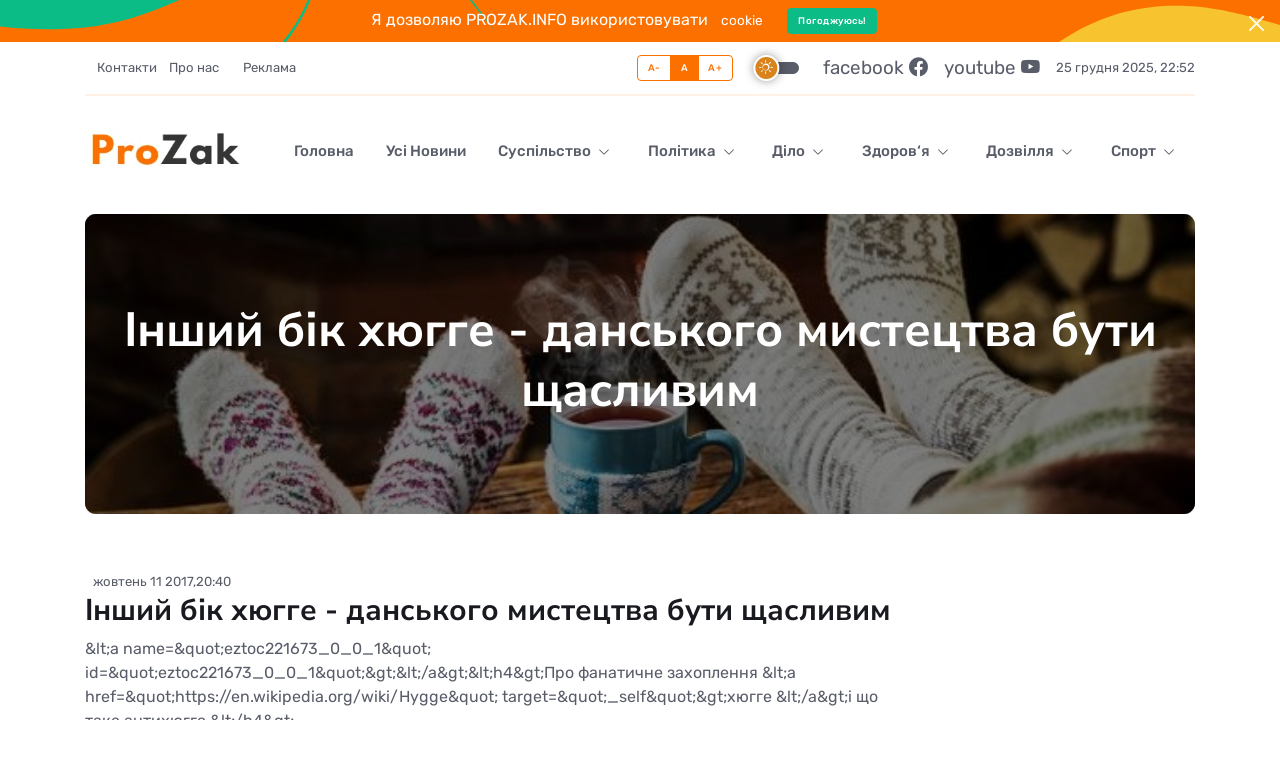

--- FILE ---
content_type: text/html; charset=utf-8
request_url: https://www.google.com/recaptcha/api2/aframe
body_size: 268
content:
<!DOCTYPE HTML><html><head><meta http-equiv="content-type" content="text/html; charset=UTF-8"></head><body><script nonce="u_gCjleu1V2VfSw5HYLX3Q">/** Anti-fraud and anti-abuse applications only. See google.com/recaptcha */ try{var clients={'sodar':'https://pagead2.googlesyndication.com/pagead/sodar?'};window.addEventListener("message",function(a){try{if(a.source===window.parent){var b=JSON.parse(a.data);var c=clients[b['id']];if(c){var d=document.createElement('img');d.src=c+b['params']+'&rc='+(localStorage.getItem("rc::a")?sessionStorage.getItem("rc::b"):"");window.document.body.appendChild(d);sessionStorage.setItem("rc::e",parseInt(sessionStorage.getItem("rc::e")||0)+1);localStorage.setItem("rc::h",'1766703159812');}}}catch(b){}});window.parent.postMessage("_grecaptcha_ready", "*");}catch(b){}</script></body></html>

--- FILE ---
content_type: text/css; charset=utf-8
request_url: https://prozak.info/_nuxt/index.CCedAKMu.css
body_size: 261
content:
.slider[data-v-9ec0ebc4]{overflow:hidden;width:100%}.slider--move[data-v-9ec0ebc4]{display:flex;position:relative;right:0;top:0}.slider--item[data-v-9ec0ebc4]{box-sizing:border-box;flex-shrink:0;padding:10px;width:100%}@keyframes slideh-9ec0ebc4{0%{right:0}30%{right:0}33%{right:100%}63%{right:100%}66%{right:200%}97%{right:200%}to{right:0}}.slider--move[data-v-9ec0ebc4]{animation:slideh-9ec0ebc4 15s linear infinite}.slider--move[data-v-9ec0ebc4] :hover{animation-play-state:paused}


--- FILE ---
content_type: text/javascript; charset=utf-8
request_url: https://prozak.info/_nuxt/CVe-uJuh.js
body_size: 419
content:
import{f as l,o as s,c as r,a as c,F as d,r as i,n as g,g as p,b as _,w as b,d as f,t as k,e as y,i as h,j as v}from"./DilhOEQx.js";import{u as x}from"./CSwd3K4n.js";const S={class:"p-3"},C=l({__name:"SideBarCategoryList",props:{categories:{}},setup(o){const{getPostStyle:a}=x();return(t,n)=>{const u=y;return s(),r("div",null,[n[0]||(n[0]=c("h2",{class:"mt-4 mb-3 h4"},"Популярні категорії",-1)),(s(!0),r(d,null,i(t.categories,e=>(s(),r("div",{key:e.id,class:"text-center mb-3 card-bg-scale position-relative overflow-hidden rounded bg-dark-overlay-4",style:g({backgroundImage:"url("+p(a)(e==null?void 0:e.attributes.slug).backgroundImage+")",backgroundSize:"cover",backgroundPosition:"center left"})},[c("div",S,[_(u,{to:"/"+(e==null?void 0:e.attributes.slug),class:"stretched-link btn-link fw-bold text-white h5"},{default:b(()=>[f(k(e==null?void 0:e.attributes.name),1)]),_:2},1032,["to"])])],4))),128))])}}}),B=()=>h("mainCategories",async()=>{const{find:o}=v(),a={populate:["image"]},{data:t}=await o("categories",a);return t});export{C as _,B as u};


--- FILE ---
content_type: text/javascript; charset=utf-8
request_url: https://prozak.info/_nuxt/DvdP_qE0.js
body_size: 16
content:
import{i as r,j as n}from"./DilhOEQx.js";const p=({pageSize:a=6}={pageSize:6})=>r("partnerPosts",async()=>{const{find:s}=n(),t={pagination:{page:1,pageSize:a},sort:["publish_date:desc"],populate:["image"]},{data:e}=await s("partner-posts",t);return e});export{p as u};


--- FILE ---
content_type: text/javascript; charset=utf-8
request_url: https://prozak.info/_nuxt/CWwjrTHi.js
body_size: 1552
content:
import{f as F,l as E,o as _,c as g,a as t,b as a,w as f,d as m,t as u,m as G,g as h,q as H,e as T,i as I,j as R,F as q,r as J,h as K}from"./DilhOEQx.js";import{u as O,_ as Q}from"./CVe-uJuh.js";import{_ as U}from"./BCtvlfXp.js";import{u as W}from"./D6lkFoB8.js";import"./CSwd3K4n.js";import"./TKhIqHTt.js";const X={class:"card mb-4"},Y={class:"row"},Z={class:"col-md-5"},tt={class:"col-md-7 mt-3 mt-md-0"},st={class:"flex"},ot={class:"h5"},at=F({__name:"PreviewCardPost",props:{post:{}},setup(p){const e=E();return(s,b)=>{var l,c,d,i,v,y,w,k,$,P,C,D,M,N,S,z,B,L,j;const o=H,r=T;return _(),g("div",X,[t("div",Y,[t("div",Z,[a(o,{loading:"lazy",format:"webp",class:"rounded-3",alt:(l=s.post)==null?void 0:l.attributes.name,src:(v=(i=(d=(c=s.post)==null?void 0:c.attributes.image)==null?void 0:d.data)==null?void 0:i.attributes)==null?void 0:v.url},null,8,["alt","src"])]),t("div",tt,[t("div",st,[a(r,{class:G(["badge",(w=(y=s.post)==null?void 0:y.attributes.category.data)==null?void 0:w.attributes.slug,"mb-2 me-2"]),href:"/"+((C=(P=($=(k=s.post)==null?void 0:k.attributes.category)==null?void 0:$.data)==null?void 0:P.attributes)==null?void 0:C.slug)+"/"+((D=s.post)==null?void 0:D.attributes.slug)},{default:f(()=>{var n,A,x,V;return[b[0]||(b[0]=t("i",{class:"bi bi-circle-fill me-2 small fw-bold"},null,-1)),m(" "+u((V=(x=(A=(n=s.post)==null?void 0:n.attributes.category)==null?void 0:A.data)==null?void 0:x.attributes)==null?void 0:V.name),1)]}),_:1},8,["class","href"]),t("span",null,u(h(e)((M=s.post)==null?void 0:M.attributes.publish_date).format("H:mm | DD MMMM ")),1)]),t("h3",ot,[a(r,{class:"btn-link stretched-link text-reset",href:"/"+((B=(z=(S=(N=s.post)==null?void 0:N.attributes.category)==null?void 0:S.data)==null?void 0:z.attributes)==null?void 0:B.slug)+"/"+((L=s.post)==null?void 0:L.attributes.slug)},{default:f(()=>{var n;return[m(u((n=s.post)==null?void 0:n.attributes.name),1)]}),_:1},8,["href"])]),t("p",null,u((j=s.post)==null?void 0:j.attributes.short_description),1)])])])}}}),et=()=>I("getAllPost",async()=>{const{find:p}=R(),e={sort:["publish_date:desc"],pagination:{page:1,pageSize:100},populate:["image","category"]},{data:s}=await p("posts",e);return s}),it={class:"pt-4"},nt={class:"container"},rt={class:"row"},lt={class:"col-12"},ct={class:"border p-4 text-center rounded-3"},dt={class:"d-flex justify-content-center","aria-label":"breadcrumb"},ut={class:"breadcrumb breadcrumb-dots m-0"},_t={class:"breadcrumb-item"},mt={class:"position-relative pt-0"},pt={class:"container","data-sticky-container":""},bt={class:"row"},gt={class:"col-lg-9"},ft={class:"col-lg-3 mt-5 mt-lg-0"},ht={"data-sticky":"","data-margin-top":"80","data-sticky-for":"767"},vt={class:"row"},yt={class:"col-12 col-sm-6 col-lg-12 my-4"},Mt=F({__name:"index",setup(p){W({title:"Усі новини | Прозак - Інформаційний антидепресант",description:"Усі новини: Prozak.info - Інформаційний портал про Закарпаття",ogTitle:"Усі новини | Прозак - Інформаційний антидепресант",ogDescription:"Усі новини: Prozak.info - Інформаційний портал про Закарпаття"});const{data:e}=et(),{data:s}=O();return(b,o)=>{const r=T,l=at,c=Q,d=U;return _(),g(q,null,[t("section",it,[t("div",nt,[t("div",rt,[t("div",lt,[t("div",ct,[o[2]||(o[2]=t("h1",null,"Усі новини",-1)),t("nav",dt,[t("ol",ut,[t("li",_t,[a(r,{href:"/"},{default:f(()=>o[0]||(o[0]=[t("i",{class:"bi bi-house me-1"},null,-1),m("Головна ")])),_:1})]),o[1]||(o[1]=t("li",{class:"breadcrumb-item active"},"Усі новини",-1))])])])])])])]),t("section",mt,[t("div",pt,[t("div",bt,[t("div",gt,[(_(!0),g(q,null,J(h(e),i=>(_(),K(l,{key:i.id,post:i,partner:!1},null,8,["post"]))),128)),o[3]||(o[3]=t("button",{type:"button",class:"btn btn-primary-soft w-100"},[m(" Завантажити ще "),t("i",{class:"bi bi-arrow-down-circle ms-2 align-middle"})],-1))]),t("div",ft,[t("div",ht,[a(c,{categories:h(s)},null,8,["categories"]),t("div",vt,[t("div",yt,[a(d)])])])])])])])],64)}}});export{Mt as default};


--- FILE ---
content_type: text/javascript; charset=utf-8
request_url: https://prozak.info/_nuxt/A5_bO4mU.js
body_size: 752
content:
import{f as M,l as S,o as B,c as D,a as t,b as h,w as j,d as z,t as o,g as e,m as C,q as V,e as q}from"./DilhOEQx.js";import{g as I}from"./CpYPtdLe.js";const P={class:"card"},$={class:"position-relative"},E={class:"card-img-overlay d-flex align-items-start flex-column p-3"},H={class:"w-100 mt-auto"},L={class:"card-body px-0 pt-3"},T={class:"card-title h5"},A=["href"],F={class:"card-text"},G={class:"nav nav-divider align-items-center d-none d-sm-inline-block"},J={class:"nav-item"},Q=M({__name:"PreviewMidSquareSizePost",props:{partner:{type:Boolean},post:{}},setup(v){var i,n,l,c,d,p;const a=v,y=S(),r=a.partner?"Novini-partneriv":(l=(n=(i=a.post)==null?void 0:i.attributes)==null?void 0:n.category)==null?void 0:l.data.attributes.slug,w=a.partner?"Партенери":(p=(d=(c=a.post)==null?void 0:c.attributes)==null?void 0:d.category)==null?void 0:p.data.attributes.name,N=s=>I(s,"attributes.image.data.attributes.url","/images/blog/1by1/thumb/01.jpg");return(s,m)=>{var u,_,g,b,f;const k=V,x=q;return B(),D("div",P,[t("div",$,[h(k,{loading:"lazy",format:"webp",class:"card-img",src:N(s.post),alt:(u=s.post.attributes)==null?void 0:u.name},null,8,["src","alt"]),t("div",E,[t("div",H,[h(x,{class:C(["badge",e(r),"mb-2"]),href:"/"+e(r)+"/"+((_=s.post)==null?void 0:_.attributes.slug)},{default:j(()=>[m[0]||(m[0]=t("i",{class:"bi bi-circle-fill me-2 small fw-bold"},null,-1)),z(" "+o(e(w)),1)]),_:1},8,["class","href"])])])]),t("div",L,[t("h2",T,[t("a",{class:"btn-link text-reset fw-bold",href:"/"+e(r)+"/"+((g=s.post)==null?void 0:g.attributes.slug)},o(s.post.attributes.name),9,A)]),t("p",F,o((b=s.post.attributes.short_description)==null?void 0:b.slice(0,308).replace(/</g,"<").replace(/>/g,">").replace(/&nbsp;/g,"").replace(/<\/?[^>]+(>|$)/g,""))+" ... ",1),t("ul",G,[t("li",J,o(e(y)((f=s.post)==null?void 0:f.attributes.publish_date).format("H:mm | DD MMMM ")),1)])])])}}});export{Q as _};


--- FILE ---
content_type: text/javascript; charset=utf-8
request_url: https://prozak.info/_nuxt/DI2TIirt.js
body_size: 301
content:
import{u as l,_,a as g}from"./DmUi0YWe.js";import{f as d,u as f,g as n,h as m,o as c}from"./DilhOEQx.js";import{u as b}from"./D6lkFoB8.js";import"./CpYPtdLe.js";import"./DzJiHm3q.js";import"./BCtvlfXp.js";import"./TKhIqHTt.js";const B=d({__name:"index",setup(y){const i=f(),{data:a}=l(i.params.postSlug);return b({title:()=>{var e,o,t;return((t=(o=(e=a.value)==null?void 0:e.post)==null?void 0:o.attributes)==null?void 0:t.name)+" - Прозак"},description:()=>{var e,o,t;return(t=(o=(e=a.value)==null?void 0:e.post)==null?void 0:o.attributes)==null?void 0:t.short_description},ogTitle:()=>{var e,o,t;return(t=(o=(e=a.value)==null?void 0:e.post)==null?void 0:o.attributes)==null?void 0:t.name},ogDescription:()=>{var e,o,t;return(t=(o=(e=a.value)==null?void 0:e.post)==null?void 0:o.attributes)==null?void 0:t.short_description},ogImage:()=>{var e,o,t,p,s,r;return((r=(s=(p=(t=(o=(e=a.value)==null?void 0:e.post)==null?void 0:o.attributes)==null?void 0:t.image)==null?void 0:p.data)==null?void 0:s.attributes)==null?void 0:r.url)||null},ogType:"website",ogSiteName:"PROZAK.INFO",ogUrl:`undefined/${i.params.categorySlug}/${i.params.postSlug}`}),(e,o)=>{var s,r,u;const t=_,p=g;return(s=n(a))!=null&&s.legacyPost?(c(),m(p,{key:1,data:(u=n(a))==null?void 0:u.post},null,8,["data"])):(c(),m(t,{key:0,post:(r=n(a))==null?void 0:r.post},null,8,["post"]))}}});export{B as default};


--- FILE ---
content_type: text/javascript; charset=utf-8
request_url: https://prozak.info/_nuxt/DmUi0YWe.js
body_size: 1679
content:
import{i as D,j as L,f as g,u as B,o as _,c as b,k as C,b as c,g as v,a as t,l as j,n as H,w as M,d as P,t as n,m as S,F as Y,e as N}from"./DilhOEQx.js";import{_ as x,g as T}from"./CpYPtdLe.js";import{_ as q}from"./DzJiHm3q.js";import{_ as z}from"./BCtvlfXp.js";const A=i=>D("postCategories",async()=>{const{find:a}=L(),o={filters:{category:{slug:{$ne:i}}},populate:["image"]},{data:l}=await a("categories",o);return l||[]}),I={"data-sticky":"","data-margin-top":"80","data-sticky-for":"991"},R={class:"mt-4"},V={class:"mt-4"},F=g({__name:"PostRightSideBar",setup(i){const a=B(),o=A(a.params.categorySlug);return(l,s)=>{const e=q,r=z,d=x;return _(),b("div",I,[s[0]||(s[0]=C('<h2 class="h4">Поширити</h2><ul class="nav text-white-force"><li class="nav-item"><a class="nav-link icon-md rounded-circle me-2 mb-2 p-0 fs-5 bg-facebook" href="/"><i class="bi bi-facebook align-middle"></i></a></li><li class="nav-item"><a class="nav-link icon-md rounded-circle me-2 mb-2 p-0 fs-5 bg-twitter" href="/"><i class="fab fa-twitter-square align-middle"></i></a></li><li class="nav-item"><a class="nav-link icon-md rounded-circle me-2 mb-2 p-0 fs-5 bg-linkedin" href="/"><i class="fab fa-linkedin align-middle"></i></a></li></ul>',2)),c(e,{categories:v(o)},null,8,["categories"]),t("div",R,[c(r)]),t("div",V,[c(d,{style:{display:"block"},"ad-slot":"3881119466"})])])}}}),E={class:"pt-2 pb-0"},G={class:"container"},Q={class:"row"},J={class:"col-12"},K={class:"card-img-overlay d-flex align-items-center p-3 p-sm-4"},O={class:"w-100 my-auto"},U={class:"text-white display-5"},W={class:"pb-1 pb-lg-5"},X={class:"container position-relative"},Z={class:"row"},tt={class:"col-lg-9"},st={class:"ms-2 small"},et=["innerHTML"],at=["innerHTML"],it={class:"col-lg-3"},wt=g({__name:"Post",props:{post:{}},setup(i){const a=i,o=j(),l=()=>T(a.post,"attributes.image.data.attributes.url","/img/entertrainment/enter1.jpg");return(s,e)=>{var u,m;const r=N,d=x,p=F;return _(),b(Y,null,[t("section",E,[t("div",G,[t("div",Q,[t("div",J,[t("div",{class:"card bg-dark-overlay-5 overflow-hidden card-bg-scale h-300 text-center",style:H({backgroundSize:"cover",backgroundPosition:"center left",backgroundImage:"url("+l()+")"})},[t("div",K,[t("div",O,[c(r,{href:"/"+s.post.attributes.category.data.attributes.slug,class:S([s.post.attributes.category.data.attributes.slug,"badge  mb-2"])},{default:M(()=>[e[0]||(e[0]=t("i",{class:"bi bi-circle-fill me-2 small fw-bold"},null,-1)),P(" "+n(s.post.attributes.category.data.attributes.name),1)]),_:1},8,["href","class"]),t("h1",U,n(s.post.attributes.name),1),e[1]||(e[1]=t("ul",{class:"nav nav-divider text-white-force align-items-center justify-content-center"},[t("li",{class:"nav-item"},[t("div",{class:"nav-link"},[t("div",{class:"d-flex align-items-center text-white position-relative"})])])],-1))])])],4)])])])]),t("section",W,[t("div",X,[t("div",Z,[t("div",tt,[c(r,{href:s.post.attributes.category.data.attributes.slug,class:S([s.post.attributes.category.data.attributes.slug,"badge  mb-2"])},{default:M(()=>[e[2]||(e[2]=t("i",{class:"bi bi-circle-fill me-2 small fw-bold"},null,-1)),P(" "+n(s.post.attributes.category.data.attributes.name),1)]),_:1},8,["href","class"]),t("span",st,n(v(o)(s.post.attributes.publish_date).format("MMMM DD YYYY,H:mm")),1),t("h2",null,n(s.post.attributes.name),1),t("p",{class:"lead",innerHTML:(u=s.post.attributes)==null?void 0:u.short_description},null,8,et),t("div",{innerHTML:(m=s.post.attributes)==null?void 0:m.description},null,8,at),c(d,{style:{display:"block"},"data-ad-format":"auto","data-ad-slot":"3536841823"})]),t("div",it,[c(p)])])])])],64)}}}),ot={class:"pt-2 pb-0"},nt={class:"container"},lt={class:"row"},rt={class:"col-12"},ct={class:"card-img-overlay d-flex align-items-center p-3 p-sm-4"},dt={class:"w-100 my-auto"},ut={class:"text-white display-5"},mt={class:"pb-1 pb-lg-5"},pt={class:"container position-relative"},gt={class:"row"},_t={class:"col-lg-9"},bt={class:"ms-2 small"},vt={class:"card-text"},ft=["innerHTML"],Mt=g({__name:"PostLegacy",props:{data:{}},setup(i){const a=i,o=j(),l=()=>T(a.data,"attributes.image.data.attributes.url","/img/entertrainment/enter1.jpg");return(s,e)=>{var r,d,p,u,m,f,h,y,k,$,w;return _(),b(Y,null,[t("section",ot,[t("div",nt,[t("div",lt,[t("div",rt,[t("div",{class:"card bg-dark-overlay-5 overflow-hidden card-bg-scale h-300 text-center",style:H({backgroundSize:"cover",backgroundPosition:"center left",backgroundImage:"url("+l()+")"})},[t("div",ct,[t("div",dt,[t("h1",ut,n((d=(r=s.data)==null?void 0:r.attributes)==null?void 0:d.name),1),e[0]||(e[0]=t("ul",{class:"nav nav-divider text-white-force align-items-center justify-content-center"},[t("li",{class:"nav-item"},[t("div",{class:"nav-link"},[t("div",{class:"d-flex align-items-center text-white position-relative"})])])],-1))])])],4)])])])]),t("section",mt,[t("div",pt,[t("div",gt,[t("div",_t,[t("span",bt,n(v(o)((u=(p=s.data)==null?void 0:p.attributes)==null?void 0:u.publish_date).format("MMMM DD YYYY,H:mm")),1),t("h2",null,n((f=(m=s.data)==null?void 0:m.attributes)==null?void 0:f.name),1),t("p",vt,n((k=(y=(h=s.data)==null?void 0:h.attributes)==null?void 0:y.short_description)==null?void 0:k.replace(/</g,"<").replace(/>/g,">").replace(/&nbsp;/g,"").replace(/<\/?[^>]+(>|$)/g,"")),1),t("div",{innerHTML:(w=($=s.data)==null?void 0:$.attributes)==null?void 0:w.description},null,8,ft)]),e[1]||(e[1]=t("div",{class:"col-lg-3"},null,-1))])])])],64)}}}),Pt=i=>D("getPostData",async()=>{const{find:a}=L(),o={filters:{slug:{$eq:i}},populate:["image","category"]},l={filters:{slug:{$contains:i}},populate:["image"]},{data:s}=await a("posts",o);if(!s||!s.length){const{data:e}=await a("legacy-posts",l);return{post:e[0],legacyPost:!0}}return{post:s[0],legacyPost:!0}});export{wt as _,Mt as a,Pt as u};


--- FILE ---
content_type: text/javascript; charset=utf-8
request_url: https://prozak.info/_nuxt/BCtvlfXp.js
body_size: 411
content:
import{_ as i,o as s,c as a,b as r,a as n,F as c,J as d,f as p,h as u,K as _,g as m,L as f}from"./DilhOEQx.js";const h={};function v(t,e){const o=d;return s(),a(c,null,[r(o,{src:"https://minio-console.dance-line.studio/api/v1/buckets/dance-line-studio/objects/download?preview=true&prefix=videos%2Fhip-hop-kids.mp4&version_id=null"}),e[0]||(e[0]=n("a",{target:"_blank",href:"https://dance-line.studio/"},[n("h2",{class:"h4"},"Hip Hop - Dance Line Studio")],-1)),e[1]||(e[1]=n("a",{href:"tel:095 086 9104",class:"mt-10"}," Зателефонувати ",-1))],64)}const b=i(h,[["render",v]]),k={};function x(t,e){const o=d;return s(),a(c,null,[r(o,{src:"https://minio-console.dance-line.studio/api/v1/buckets/dance-line-studio/objects/download?preview=true&prefix=videos%2Fhigh-heels.mp4&version_id=null"}),e[0]||(e[0]=n("a",{target:"_blank",href:"https://dance-line.studio/"},[n("h2",{class:"h4"},"High Heels - Dance Line Studio")],-1)),e[1]||(e[1]=n("a",{href:"tel:095 086 9104",class:"mt-10"}," Зателефонувати ",-1))],64)}const D=i(k,[["render",x]]),L={};function g(t,e){const o=d;return s(),a(c,null,[r(o,{src:"https://minio-console.dance-line.studio/api/v1/buckets/dance-line-studio/objects/download?preview=true&prefix=videos%2Fcontemporary.mp4&version_id=null"}),e[0]||(e[0]=n("a",{target:"_blank",href:"https://dance-line.studio/"},[n("h2",{class:"h4"},"Студія танців - Dance Line Studio")],-1)),e[1]||(e[1]=n("a",{href:"tel:095 086 9104",class:"mt-10"}," Зателефонувати ",-1))],64)}const S=i(L,[["render",g]]),$={};function w(t,e){const o=d;return s(),a(c,null,[r(o,{src:"https://minio-console.dance-line.studio/api/v1/buckets/dance-line-studio/objects/download?preview=true&prefix=videos%2Fbachata-couple.mp4&version_id=null"}),e[0]||(e[0]=n("a",{target:"_blank",href:"https://dance-line.studio/"},[n("h2",{class:"h4"},"Парна бачата - Dance Line Studio")],-1)),e[1]||(e[1]=n("a",{href:"tel:095 086 9104",class:"mt-10"}," Зателефонувати ",-1))],64)}const H=i($,[["render",w]]),B=p({__name:"AdsDLSRandom",setup(t){const e=[H,f,S,D,b],o=Math.floor(Math.random()*5),l=e[o];return(A,F)=>(s(),u(_(m(l))))}});export{B as _};


--- FILE ---
content_type: text/javascript; charset=utf-8
request_url: https://prozak.info/_nuxt/Cg3RDyxb.js
body_size: 756
content:
import{i,j as d,f as l,c as u,a as e,b as _,w as m,g as b,F as p,e as h,o as f,d as g}from"./DilhOEQx.js";import{u as v}from"./TKhIqHTt.js";const x=()=>i("aboutPage",async()=>{const{findOne:o}=d(),s={populate:["header_add","header_menu_add"],encodeValuesOnly:!0},{data:a}=await o("about",s);return a}),y={class:"pt-4"},k={class:"container"},w={class:"row"},P={class:"col-12"},N={class:"card bg-dark-overlay-4 overflow-hidden card-bg-scale h-300 text-center",style:{backgroundSize:"cover",backgroundImage:"url(/images/blog/16by9/09.jpg)",backgroundPosition:"center left"}},V={class:"card-img-overlay d-flex align-items-center p-3 p-sm-4"},j={class:"w-100 my-auto"},z={class:"d-flex justify-content-center","aria-label":"breadcrumb"},B={class:"breadcrumb breadcrumb-dark breadcrumb-dots mb-0"},H={class:"breadcrumb-item"},L={class:"pt-4 pb-0"},T={class:"container"},A={class:"row"},C=["innerHTML"],O=l({__name:"index",setup(o){const{data:s}=x();return v({title:"Про нас - Прозак",meta:[{name:"description",content:"Prozak.info - Інформаційний портал про Закарпаття"},{property:"og:title",content:"Про нас - Прозак"},{property:"og:description",content:"Prozak.info - Інформаційний портал про Закарпаття"}]}),(a,t)=>{var n,c;const r=h;return f(),u(p,null,[e("section",y,[e("div",k,[e("div",w,[e("div",P,[e("div",N,[e("div",V,[e("div",j,[t[2]||(t[2]=e("h1",{class:"text-white display-4"},"Про нас",-1)),e("nav",z,[e("ol",B,[e("li",H,[_(r,{href:"/"},{default:m(()=>t[0]||(t[0]=[e("i",{class:"bi bi-house me-1"},null,-1),g(" Головна ")])),_:1})]),t[1]||(t[1]=e("li",{class:"breadcrumb-item active"},"Про нас",-1))])])])])])])])])]),e("section",L,[e("div",T,[e("div",A,[e("div",{innerHTML:(c=(n=b(s))==null?void 0:n.attributes)==null?void 0:c.description,class:"col-xl-9 mx-auto"},null,8,C)])])])],64)}}});export{O as default};
